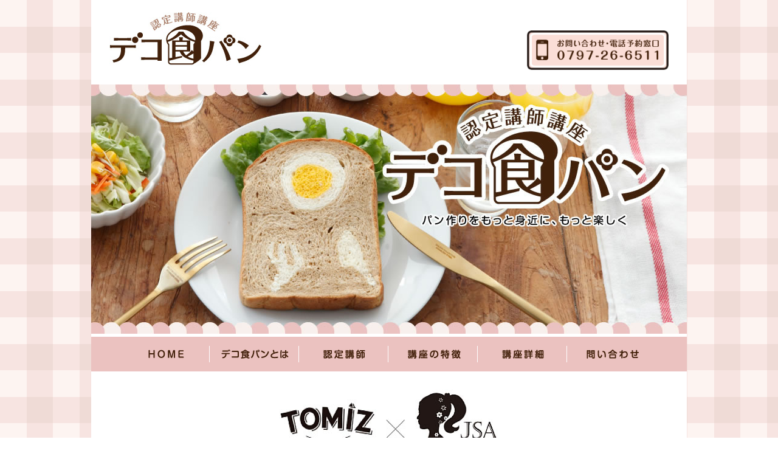

--- FILE ---
content_type: text/html;charset=utf-8
request_url: http://deco-shoku.com/itekjg/vkxmqg-c.html
body_size: 13648
content:

<!DOCTYPE html>
<html lang="ja" prefix="og: http://ogp.me/ns#">
<head>
<meta charset="UTF-8" />
<meta http-equiv="X-UA-Compatible" content="IE=edge,chrome=1">
<meta name="viewport" content="width=device-width,initial-scale=1.0,user-scalable=no">
<meta name="format-detection" content="telephone=no" />


<meta name="copyright" content="Copyright (C)DECO SHOKU PAN All Rights Reserved." />
<meta name="Author" content="認定講師講座デコ食パン" />


<link rel="alternate" type="application/rss+xml" title="デコ食パン認定講師講座 RSS Feed" href="http://deco-shoku.com/feed/" />
<link rel="pingback" href="http://deco-shoku.com/xmlrpc.php" />
<link rel="shortcut icon" href="http://deco-shoku.com/wp-content/themes/decoshokutheme/images/logo.ico" />

<title>デコ食パン認定講座</title>



<meta name="Description" content="認定講師講座デコ食パン" />
<meta name="Keywords" content="認定講師講座,デコ食パン,食パン,日本サロネーゼ協会,パン教室,お料理教室,ケーキ教室,デコスイーツ教室,パン屋さん,カフェ,特製レシピ,プレゼント" />



<link rel="stylesheet" href="http://deco-shoku.com/wp-content/themes/decoshokutheme/style.css" media="all" type="text/css" />
<link href="http://deco-shoku.com/wp-content/themes/decoshokutheme/deco.css" rel="stylesheet" type="text/css" media="all" />



<!-- All in One SEO Pack 2.3.12.1 by Michael Torbert of Semper Fi Web Design[743,761] -->
<meta name="description"  content="日本初！デコ食パンの資格認定をおこなう講座を開講いたしました。どなたでも簡単にかわいいデコ食パンを作れるようになり、自宅でデコ食パン講座も開講できるようになります。これまでのパン作りのイメージを一新した新しい形のパン講座です。新しいことにチャレンジしようと思っていた方にはぴったりの内容です。" />

<meta name="keywords"  content="デコ食パン,デコ食,パン講座,サロネーゼ,TOMIZ,トミーズ,クオカ,cuoca" />

<link rel="canonical" href="http://deco-shoku.com/" />
<!-- /all in one seo pack -->
<link rel='dns-prefetch' href='//s.w.org' />
		<script type="text/javascript">
			window._wpemojiSettings = {"baseUrl":"https:\/\/s.w.org\/images\/core\/emoji\/2.2.1\/72x72\/","ext":".png","svgUrl":"https:\/\/s.w.org\/images\/core\/emoji\/2.2.1\/svg\/","svgExt":".svg","source":{"concatemoji":"http:\/\/deco-shoku.com\/wp-includes\/js\/wp-emoji-release.min.js?ver=4.7.3"}};
			!function(a,b,c){function d(a){var b,c,d,e,f=String.fromCharCode;if(!k||!k.fillText)return!1;switch(k.clearRect(0,0,j.width,j.height),k.textBaseline="top",k.font="600 32px Arial",a){case"flag":return k.fillText(f(55356,56826,55356,56819),0,0),!(j.toDataURL().length<3e3)&&(k.clearRect(0,0,j.width,j.height),k.fillText(f(55356,57331,65039,8205,55356,57096),0,0),b=j.toDataURL(),k.clearRect(0,0,j.width,j.height),k.fillText(f(55356,57331,55356,57096),0,0),c=j.toDataURL(),b!==c);case"emoji4":return k.fillText(f(55357,56425,55356,57341,8205,55357,56507),0,0),d=j.toDataURL(),k.clearRect(0,0,j.width,j.height),k.fillText(f(55357,56425,55356,57341,55357,56507),0,0),e=j.toDataURL(),d!==e}return!1}function e(a){var c=b.createElement("script");c.src=a,c.defer=c.type="text/javascript",b.getElementsByTagName("head")[0].appendChild(c)}var f,g,h,i,j=b.createElement("canvas"),k=j.getContext&&j.getContext("2d");for(i=Array("flag","emoji4"),c.supports={everything:!0,everythingExceptFlag:!0},h=0;h<i.length;h++)c.supports[i[h]]=d(i[h]),c.supports.everything=c.supports.everything&&c.supports[i[h]],"flag"!==i[h]&&(c.supports.everythingExceptFlag=c.supports.everythingExceptFlag&&c.supports[i[h]]);c.supports.everythingExceptFlag=c.supports.everythingExceptFlag&&!c.supports.flag,c.DOMReady=!1,c.readyCallback=function(){c.DOMReady=!0},c.supports.everything||(g=function(){c.readyCallback()},b.addEventListener?(b.addEventListener("DOMContentLoaded",g,!1),a.addEventListener("load",g,!1)):(a.attachEvent("onload",g),b.attachEvent("onreadystatechange",function(){"complete"===b.readyState&&c.readyCallback()})),f=c.source||{},f.concatemoji?e(f.concatemoji):f.wpemoji&&f.twemoji&&(e(f.twemoji),e(f.wpemoji)))}(window,document,window._wpemojiSettings);
		</script>
		<style type="text/css">
img.wp-smiley,
img.emoji {
	display: inline !important;
	border: none !important;
	box-shadow: none !important;
	height: 1em !important;
	width: 1em !important;
	margin: 0 .07em !important;
	vertical-align: -0.1em !important;
	background: none !important;
	padding: 0 !important;
}
</style>
<link rel='https://api.w.org/' href='http://deco-shoku.com/wp-json/' />
<link rel='shortlink' href='http://deco-shoku.com/' />
<link rel="alternate" type="application/json+oembed" href="http://deco-shoku.com/wp-json/oembed/1.0/embed?url=http%3A%2F%2Fdeco-shoku.com%2F" />
<link rel="alternate" type="text/xml+oembed" href="http://deco-shoku.com/wp-json/oembed/1.0/embed?url=http%3A%2F%2Fdeco-shoku.com%2F&#038;format=xml" />
        <meta name="wpms_prove" content="20206054330eafcb033b1a994d86ff96" />
        <link rel="icon" href="http://deco-shoku.com/wp-content/uploads/2017/06/cropped-favicon-1-2-32x32.png" sizes="32x32" />
<link rel="icon" href="http://deco-shoku.com/wp-content/uploads/2017/06/cropped-favicon-1-2-192x192.png" sizes="192x192" />
<link rel="apple-touch-icon-precomposed" href="http://deco-shoku.com/wp-content/uploads/2017/06/cropped-favicon-1-2-180x180.png" />
<meta name="msapplication-TileImage" content="http://deco-shoku.com/wp-content/uploads/2017/06/cropped-favicon-1-2-270x270.png" />

<!-- BEGIN GADWP v5.0.0.1 Universal Analytics - https://deconf.com/google-analytics-dashboard-wordpress/ -->
<script>
(function(i,s,o,g,r,a,m){i['GoogleAnalyticsObject']=r;i[r]=i[r]||function(){
	(i[r].q=i[r].q||[]).push(arguments)},i[r].l=1*new Date();a=s.createElement(o),
	m=s.getElementsByTagName(o)[0];a.async=1;a.src=g;m.parentNode.insertBefore(a,m)
})(window,document,'script','https://www.google-analytics.com/analytics.js','ga');
  ga('create', 'UA-96039284-1', 'auto');
  ga('send', 'pageview');
</script>
<!-- END GADWP Universal Analytics -->
<!--IE8以下でHTML5,css3-mediaqueries.jsを使えるようにする-->
<!--[if lt IE 9]>
<script src="http://deco-shoku.com/wp-content/themes/decoshokutheme/js/html5shiv.js" charset="UTF-8"></script>
<script src="http://deco-shoku.com/wp-content/themes/decoshokutheme/js/css3-mediaqueries.js" charset="UTF-8"></script>
<![endif]-->




<script src="http://deco-shoku.com/wp-content/themes/decoshokutheme/js/jquery.min.js"></script>
<script src="http://deco-shoku.com/wp-content/themes/decoshokutheme/js/decoshoku.js"></script>
<script src="http://deco-shoku.com/wp-content/themes/decoshokutheme/js/jquery.cookie.js"></script>
<script src="http://deco-shoku.com/wp-content/themes/decoshokutheme/js/jquery.flexslider.js"></script>



<!-- ogp -->
<meta property="og:title" content="認定講師講座デコ食パン" >
<meta property="og:type" content="website"/>
<meta property="og:description" content="認定講師講座デコ食パン">
<meta property="og:url" content="http://www.deco-shoku.com/" >
<meta property="og:image" content="http://deco-shoku.com/images/ogp.png" >
<meta property="og:site_name" content="認定講師講座デコ食パン" >
<!-- //ogp -->

<!-- GoogleAnalytics -->

<!-- // GoogleAnalytics -->

<!-- Facebook Pixel Code -->
<script>
!function(f,b,e,v,n,t,s){if(f.fbq)return;n=f.fbq=function(){n.callMethod?
n.callMethod.apply(n,arguments):n.queue.push(arguments)};if(!f._fbq)f._fbq=n;
n.push=n;n.loaded=!0;n.version='2.0';n.queue=[];t=b.createElement(e);t.async=!0;
t.src=v;s=b.getElementsByTagName(e)[0];s.parentNode.insertBefore(t,s)}(window,
document,'script','https://connect.facebook.net/en_US/fbevents.js');
fbq('init', '695935520598254'); // Insert your pixel ID here.
fbq('track', 'PageView');
</script>
<noscript><img height="1" width="1" style="display:none"
src="https://www.facebook.com/tr?id=695935520598254&ev=PageView&noscript=1"
/></noscript>
<!-- DO NOT MODIFY -->
<!-- End Facebook Pixel Code -->







</head>


<body>



<div id="wrapper">









<header class="clearfix" id="header">


<h1 class="header_inner_l"><a href="http://deco-shoku.com"><img src="http://deco-shoku.com/wp-content/themes/decoshokutheme/images/logo.jpg" width="252" height="88"></a></h1>
<h1 class="header_inner_r"><a href="tel:0797-26-6511"><img src="http://deco-shoku.com/wp-content/themes/decoshokutheme/images/header_tel2.png" width="260" height="72" alt="お問い合わせ・電話予約窓口0797-26-6511"></a></h1>



<div id="head_mainimg">
<div class="flexslider">
 <ul class="slides">
  <li><img src="http://deco-shoku.com/wp-content/themes/decoshokutheme/images/slide/slide01.jpg" /></li>
  <li><img src="http://deco-shoku.com/wp-content/themes/decoshokutheme/images/slide/slide02.jpg" /></li>
  <li><img src="http://deco-shoku.com/wp-content/themes/decoshokutheme/images/slide/slide03.jpg" /></li>
 </ul>
</div>
</div>





</header>



<!--global-navi-->
<nav id="global-navi">
<ul class="">
<li><a href="http://deco-shoku.com"><img src="http://deco-shoku.com/wp-content/themes/decoshokutheme/images/nav01.jpg" width="60" height="16" alt="HOME"></a></li>
<li><a href="#maintitle_box"><img src="http://deco-shoku.com/wp-content/themes/decoshokutheme/images/nav02.jpg" width="113" height="16" alt="デコ食パンとは"></a></li>
<li><a href="#lecturer_box"><img src="http://deco-shoku.com/wp-content/themes/decoshokutheme/images/nav03.jpg" width="71" height="16" alt="認定講師"></a></li>
<li><a href="#kouza_box"><img src="http://deco-shoku.com/wp-content/themes/decoshokutheme/images/nav04.jpg" width="90" height="16" alt="講座の特徴"></a></li>
<li><a href="#lesson_box"><img src="http://deco-shoku.com/wp-content/themes/decoshokutheme/images/nav05.jpg" width="72" height="16" alt="講座詳細"></a></li>
<li><a href="http://salone-ze.com/?page_id=14"><img src="http://deco-shoku.com/wp-content/themes/decoshokutheme/images/nav06.jpg" width="90" height="16" alt="問い合わせ"></a></li>
</ul></nav>
<!--//global-navi-->

<!-- main title h2 -->
<p class="maintitlelogo"><img src="http://deco-shoku.com/wp-content/themes/decoshokutheme/images/logo_tomiz.jpg" alt="Tomiz＆JSA"></p>
<h2 class="h2title mb20"><img src="http://deco-shoku.com/wp-content/themes/decoshokutheme/images/maintitle.jpg"alt="日本初！デコ食パン認定講師講座"></h2>
<!-- //main title h2-->



<!-- maintitle_box -->
<div id="maintitle_box" class="clearfix">
<div class="maintitle_box_l"><img src="http://deco-shoku.com/wp-content/themes/decoshokutheme/images/bread_t1.png" width="243" height="262" alt="パンつくりをもっと身近に、もっと楽しく"></div>
<div class="maintitle_box_r">
<p>パン作りと聞くと、「手間がかかる」「知識が必要」「むずかしい」そんなイメージをお持ちの方も多いと思います。デコ食パン認定講師講座は、そんなむずかしいイメージがあるパン作りを、『誰でも失敗せずに、おいしくてかわいい食パンを焼けるように』と開発された講座です。<br>
毎日の食卓やちょっとしたおもてなしなど、日々のライフスタイルの楽しみの１つとして「デコ食パン」を取り入れていただければうれしいです。<br>
今までに見たことがないような、かわいい食パンが作れる技法を独自に研究・開発し、切るとかわいい模様が出てくる食パンを「デコ食パン」と名付けました。</p>

<p class="maintitle_box_images"><img src="http://deco-shoku.com/wp-content/themes/decoshokutheme/images/maintitle_img04.jpg" alt="切るとかわいい模様が出てくる食パンを「デコ食パン」と名付けました"></p>

<p>TOMIZオリジナルデコ食パンミックスとホームベーカリー（またはスタンドミキサー）を使用することで、誰でも失敗しないおいしい食パン作りを基本から学べ、40種類以上のデコ食パン作りに必要な技術と6種類の作品をステップアップしながら学べるように指導いたします。<br>
3種類の配合の生地の組み合わせや着色（すべて粉末食材使用）によって作りあげる食パンは、まさにアート！<br>
初心者の方・パン作りが苦手な方でもクラフト感覚で楽しめ、手軽にかわいくおいしい食パンを作れるのがデコ食パンの特長です。<br>
とびきりかわいくておいしいデコ食パンの世界に、一歩踏み出してみませんか？<br><br></p>
</div>
</div>
<!-- //maintitle_box -->

<hr class="eaves">

<!--講座日程-->
<div class="information_session">
<p class="information_session_t">講座開催日時</p>
<p class="information_session_t2">【自由が丘】</p>
<p class="information_session_day"> ■短期集中2日間講座(各日定員6名)<br>（2日間で全6回の講座が完結します）</p>
<p>&nbsp;</p>
<p class="information_session_day"><s>3/24(土)・25(日)　11:00～19:00</s></p>
<p class="information_session_day"><span style="color:#ff0000"><strong>満席御礼！</strong></span></p>
<p class="information_session_day"><s>4/1(日)・8(日)　11:00～19:00</s></p>
<p class="information_session_day"><span style="color:#ff0000"><strong>満席御礼！</strong></span></p>
<p class="information_session_day"><s>4/21(土)・22(日)　11:00～19:00</s></p>
<p class="information_session_day"><span style="color:#ff0000"><strong>満席御礼！</strong></span></p>
<p class="information_session_day"><s>4/28(土)・29(日)　11:00〜19:00</s></p>
<p class="information_session_day"><span style="color:#ff0000"><strong>満席御礼！</strong></span></p>
<p class="information_session_day"><s>5/4(金)・5(土)　11:00〜19:00</s></p>
<p class="information_session_day"><span style="color:#ff0000"><strong>満席御礼！</strong></span></p>
<p class="information_session_day"><s>5/19(土)・20(日)　11:00〜19:00</s></p>
<p class="information_session_day"><span style="color:#ff0000"><strong>満席御礼！</strong></span></p>
<p class="information_session_day"><s>6/9(土)・10(日)　11:00〜19:00</s></p>
<p class="information_session_day"><span style="color:#ff0000"><strong>満席御礼！</strong></span></p>
<p class="information_session_day"><s>6/30(土)・7/1(日)　11:00〜19:00</s></p>
<p class="information_session_day"><span style="color:#ff0000"><strong>満席御礼！</strong></span></p>
<p class="information_session_day"><s>7/14(土)・15(日)　11:00〜19:00</s></p>
<p class="information_session_day"><span style="color:#ff0000"><strong>満席御礼！</strong></span></p>

<p>&nbsp;</p>
<p class="information_session_day"> ■平日6回講座(各回定員6名)<br>(1〜6回目、各1回ずつご予約ください)</p>
<p>&nbsp;</p>
<p class="information_session_day"><b>［1回目］</b>10:00～12:00</p>
<p class="information_session_day"><s>3/7(水),5/8(火),5/10(木),6/5(火),<br>6/26(火)</s></p>
<p class="information_session_day"><b>［2回目］</b>13:00～15:00</p>
<p class="information_session_day"><s>3/7(水),5/8(火),5/10(木),6/5(火),<br>6/26(火)</s></p>
<p class="information_session_day"><b>［3回目］</b>10:00～12:00</p>
<p class="information_session_day"><s>3/14(水),5/15(火),5/17(木),6/12(火),<br>7/3(火)</s></p>
<p class="information_session_day"><b>［4回目］</b>13:00～15:00</p>
<p class="information_session_day"><s>3/14(水),5/15(火),5/17(木),6/12(火),<br>7/3(火)</s></p>
<p class="information_session_day"><b>［5回目］</b>10:00～12:00</p>
<p class="information_session_day"><s>3/30(金),5/22(火),5/24(木),6/19(火),<br>7/17(火)</s></p>
<p class="information_session_day"><b>［6回目］</b>13:00～15:00</p>
<p class="information_session_day"><s>3/30(金),5/22(火),5/24(木),6/19(火),<br>7/17(火)</s></p>
<p>&nbsp;</p>
<p class="information_session_t2">【芦屋】</p>
<p class="information_session_day">■短期集中2日間講座(各日定員6名)<br>（2日間で全6回の講座が完結します） </p>
<p>&nbsp;</p>
<p class="information_session_day"><s>4/21(土),22(日)　10:00～18:00</s></p>
<p class="information_session_day"><span style="color:#ff0000"><strong>満席御礼！</strong></span></p>
<p class="information_session_day"><s>5/19(土),20(日)　10:00～18:00</s></p>
<p class="information_session_day"><span style="color:#ff0000"><strong>満席御礼！</strong></span></p>
<p class="information_session_day"><s>6/16(土),17(日)　10:00～18:00</s></p>
<p class="information_session_day"><span style="color:#ff0000"><strong>満席御礼！</strong></span></p>
<p class="information_session_day"><s>7/28(土),29(日)　10:00～18:00</s></p>
<p class="information_session_day"><span style="color:#ff0000"><strong>満席御礼！</strong></span></p>
<p>&nbsp;</p>
<p class="information_session_day">  ■平日6回講座(各回定員6名)<br>(1〜6回目、各1回ずつご予約ください) </p>
 <p>&nbsp;</p>
<p class="information_session_day"> <b>［1回目］</b>10:00～12:00</p>
<p class="information_session_day"><s>3/8(木),4/12(木),5/15(火),5/25(金),<br>6/14(木)</s></p>
<p class="information_session_day"> <b>［2回目］</b>13:00～15:00</p>
<p class="information_session_day"><s>3/8(木),4/12(木),5/15(火),5/25(金),<br>6/14(木)</s></p>
<p class="information_session_day"> <b>［3回目］</b>10:00～12:00</p>
<p class="information_session_day"><s>3/19(月),4/17(火),5/24(木),6/1(金),<br>6/21(木)</s></p>
<p class="information_session_day"> <b>［4回目］</b>13:00～15:00</p>
<p class="information_session_day"><s>3/19(月),4/17(火),5/24(木),6/1(金),<br>6/21(木)</s></p>
<p class="information_session_day"> <b>［5回目］</b>10:00～12:00</p>
<p class="information_session_day"><s>3/28(水),4/24(火),5/29(火),6/8(金),<br>6/28(木)</s></p>
<p class="information_session_day"> <b>［6回目］</b>13:00～15:00</p>
<p class="information_session_day"><s>3/28(水),4/24(火),5/29(火),6/8(金),<br>6/28(木)</s></p>

<p>&nbsp;</p>
<p class="information_session_t2">芦屋本部・自由が丘本部以外の全国の認定教室でご受講希望の方は<br>お電話、メールでお問い合わせください。</p>
</div>
<!-- //講座日程-->



<!--申込ボタン-->
<div class="telnoimg clearfix">
<a href="https://web.star7.jp/reserve_new/mobile_yoyaku_101.php?p=82070c7275" target="_blank"><img src="http://deco-shoku.com/wp-content/themes/decoshokutheme/images/button_application02.png" width="275" height="71" alt="予約サイトでお申し込みする" /></a>
</div>
<!--//申込ボタン-->


<!--お問い合わせ・電話予約窓口-->
<div class="telnoimg clearfix"><a href="tel:0797-26-6511"><img src="http://deco-shoku.com/wp-content/themes/decoshokutheme/images/tel3.png" width="430" height="154" alt="お問い合わせ・電話予約窓口0797-26-6511"></a></div>


<p class="btn01 mt20 "><a href="http://salone-ze.com/?page_id=14" target="_blank">メールでのお問い合わせ</a></p>
<!--//お問い合わせ・電話予約窓口-->



















<hr class="eaves">



<!-- mainimg02 -->
<div id="mainimg02"><img src="http://deco-shoku.com/wp-content/themes/decoshokutheme/images/mainimg02.jpg" width="840" height="552" alt="認定講師講座デコ食パンパン作りをもっと身近に、もっと楽しく"></div>
<!-- //mainimg02 -->


<!-- video
<hr class="eaves">
<div class="videobox">
<section class="video-container">
<iframe width="560" height="315" src="https://www.youtube.com/embed/ZUetBv6i-YM" frameborder="0" allowfullscreen></iframe>
</div>
</section>

 //video -->


<!-- lecturer_box -->
<div id="lecturer_box">
<hr class="eaves">


<p class="lecturer_img01"><img src="http://deco-shoku.com/wp-content/themes/decoshokutheme/images/lecturer_img01.jpg" width="300" height="194"></p>
<div class="lecturer_box_t"><h3><img src="http://deco-shoku.com/wp-content/themes/decoshokutheme/images/title2.png" alt="認定講師"></h3></div>


<!-- lecturer_box_inner -->
<div id="lecturer_box_inner" class="clearfix">
<p class="lecturer_mtitle"><img src="http://deco-shoku.com/wp-content/themes/decoshokutheme/images/lecturer_mtitle.jpg" width="767" height="126" alt="デコ食パン認定講師講座はこんな方にお勧めです。"></p>


<!-- lecturer_box_inner_l -->
<div class="lecturer_box_inner_l">
<p class="lecturer_box_pcimage"><img src="http://deco-shoku.com/wp-content/themes/decoshokutheme/images/lecturer_img05.png" width="187" height="578" alt="デコ食パン認定講師講座はこんな方にお勧めです。"></p>
<p class="lecturer_box_spimage"><img src="http://deco-shoku.com/wp-content/themes/decoshokutheme/images/lecturer_box_spimage.png" width="575" height="187" alt="デコ食パン認定講師講座はこんな方にお勧めです。"></p>
</div>
<!-- //lecturer_box_inner_l -->




<!-- lecturer_box_inner_r -->
<div class="lecturer_box_inner_r">
<ul>
<li>◆好きなことを仕事にしたい。</li>
<li>◆サロネーゼになりたい。</li>
<li>◆おいしい食パンを手軽に作りたい。</li>
<li>◆おうちでパンが焼けるようになりたい。</li>
<li>◆他にはない、かわいいパンを作りたい。</li>
<li>◆自己流である程度は作れるが、レッスン代を頂いて教えるのは不安。</li>
<li>◆自分でデザインを考えられるようになりたい。</li>
<li>◆自分の技術を証明できる資格がほしい。</li>
<li>◆初心者から始められる資格がほしい。</li>
<li>◆ローコストで自宅開業できる資格がほしい。</li>
<li>◆パン教室・料理教室・ケーキ教室を運営しているので他校と差別化したい。</li>
<li>◆パン屋さんやカフェで販売したい。<br>
(菓子製造業許可並びに食品衛生責任者の資格が必要です）</li>
<li>◆パン作りの技術を活かした資格がほしい。</li>
<li>◆インスタ映えするフォトジェニックなパン作りを学びたい。</li>
<li>◆講師を育成したい。</li>
</ul>
</div>
<!-- //lecturer_box_inner_r -->

<hr class="pinkhr">

<p class="lasttext">※こちらの講座はオーブン（電気、ガス両方可）・ホームベーカリー（スタンドミキサー可）を使用します。</p>

</div>
<!-- //lecturer_box_inner -->




</div>

<!-- //lecturer_box -->












<!-- qualification_box -->
<div id="qualification_box">
<hr class="eaves">



<div class="qualification_box_t"><h3><img src="http://deco-shoku.com/wp-content/themes/decoshokutheme/images/title3.png" width="300" height="101" alt="資格取得後"></h3></div>
<p class="qualification_box_t_sub"><img src="http://deco-shoku.com/wp-content/themes/decoshokutheme/images/title3sub1.png" width="484" height="24" alt="JSAのデコ食パン資格取得後に出来ることは？"></p>



<!-- qualification_box_inner -->
<div id="qualification_box_inner">
<p class="qualification_mtitle"><img src="http://deco-shoku.com/wp-content/themes/decoshokutheme/images/qualification_mtitle.jpg" width="767" height="128" alt="このようなことができます"></p>

<div id="qualification_list">
<ul class="clearfix">
<li><img src="http://deco-shoku.com/wp-content/themes/decoshokutheme/images/qualification_list01.jpg" width="223" height="102" alt="単発レッスン"></li>
<li><img src="http://deco-shoku.com/wp-content/themes/decoshokutheme/images/qualification_list02.jpg" width="223" height="102" alt="出張レッスン"></li>
<li><img src="http://deco-shoku.com/wp-content/themes/decoshokutheme/images/qualification_list03.jpg" width="223" height="102" alt="カルチャースクール講師"></li>
<li><img src="http://deco-shoku.com/wp-content/themes/decoshokutheme/images/qualification_list04.jpg" width="223" height="102" alt="JSA認定講師講座（認定講師の輩出）"></li>
<li><img src="http://deco-shoku.com/wp-content/themes/decoshokutheme/images/qualification_list05.jpg" width="223" height="102" alt="デコ食パンの販売"></li>
<li><img src="http://deco-shoku.com/wp-content/themes/decoshokutheme/images/qualification_list06.jpg" width="223" height="102" alt="オリジナル道具や材料の割引購入"></li>
<li><img src="http://deco-shoku.com/wp-content/themes/decoshokutheme/images/qualification_list07.jpg" width="223" height="102" alt="スキルアップレッスンや協会外講師レッスン、海外研修旅行への参加"></li>
<li><img src="http://deco-shoku.com/wp-content/themes/decoshokutheme/images/qualification_list08.jpg" width="223" height="102" alt="協会カンファレンスや交流会への参加"></li>
</ul>
<p class="qualification_img02"><img src="http://deco-shoku.com/wp-content/themes/decoshokutheme/images/qualification_img02.png" width="272" height="193" alt="このようなことができます"></p>
</div>

<p class="qualification_txt">デコ食パンはお道具準備のコストが低いため、<br>
ほとんどリスクなくお教室を始めやすいのが特長です。<br>
認定講師講座開講の際には、ほとんどの材料・道具をキットにしてJSAが用意してお届けしますので、生徒様からご要望があればすぐにレッスンを行うことが出来ます。<br>
すでにパン教室、お料理教室、ケーキ教室、デコスイーツ教室や、パン屋さん・カフェなどを経営している方が今のお仕事にプラスして始めるにもオススメの講座となっています。</p>



<hr class="pinkhr">

<p class="lasttext">※デコ食パンの販売をされる際には、菓子製造業の営業許可並びに食品衛生責任者の資格が必要となります。</p>

</div>
<!-- //qualification_box_inner -->









<div class="voice_box_t"><h3><img src="http://deco-shoku.com/wp-content/themes/decoshokutheme/images/title6.png" width="297" height="101" alt="受講者の声"></h3></div>
<p class="voice_box_t_sub"><img src="http://deco-shoku.com/wp-content/themes/decoshokutheme/images/title6sub1.png" width="406" height="24" alt="デコ食パン認定講師講座受講者の声"></p>



<!-- voice_box_inner -->
<div id="voice_box_inner">

<p class="voice_box_img01">
<img src="http://deco-shoku.com/wp-content/themes/decoshokutheme/images/voice_img01.jpg" width="756" height="205" alt="デコ食パン認定講師講座受講者の声">
</p>


<div id="voice_list">
<ul class="clearfix">
<li class="yellow_voice">
<p>一緒に受講された方々と仲良くなれてよかったです。<br>
回を追うごとに難しくなっていきましたが、楽しく受講できました。</p>
</li>


<li class="pink_voice">
<p>思っていたよりも細かい作り方にびっくりしました。<br>
文字などの工夫もとても作り甲斐のあるもので、復習にも力が入りそうです。</p>
</li>


<li class="yellow_voice">
<p>テキストがしっかりしていて、写真があるのでわかりやすかったです。<br>
短い期間の中にも基本はしっかり入っているので良かったです。</p>
</li>


<li class="pink_voice">
<p>一回の講座内容が濃く、理解するのに必死でしたが、先生方がとても丁寧に優しく指導してくださり、他の生徒さん方とも交流できたので、楽しく受講できました。</p>
</li>


<li class="yellow_voice">
<p>テキストがわかりやすく、講師の説明も無駄なく丁寧でとてもよかったです。<br>
パン作りはあまり経験がなかったのですが、楽しく受講できました。</p>
</li>


<li class="pink_voice">
<p>細かい作業工程が学べてたいへん勉強になりました。<br>
ずっと独学だったので、たくさんのお仲間とご一緒でき、とても楽しい2日間でした。</p>
</li>


<li class="yellow_voice">
<p>先生が受講された時のことなど体験を交えながらしっかり丁寧に教えていただけたので、<br>
自分が一人で作ったり講座をする時のイメージが湧きやすく、わかりやすかったです。</p>
</li>



<li class="pink_voice">
<p>男性が私のみということで最初は少し抵抗がありましたが、<br>
講師さんのわかりやすい説明のおかげで取り残されずに終了することができました。</p>
</li>



<li class="yellow_voice">
<p>初めて講座を受けましたが、テキストがとても分かりやすく、<br>
先生方もとても丁寧に教えてくださりました。</p>


</li>
</ul>

</div>



</div>
<!-- //voice_box_inner -->


</div>
<!-- //qualification_box -->





<!-- kouza_box -->
<div id="kouza_box">
<hr class="eaves">


<div class="kouza_box_t"><h3><img src="http://deco-shoku.com/wp-content/themes/decoshokutheme/images/title4.png" width="298" height="101" alt="講座の特徴"></h3></div>
<p class="kouza_box_t_sub"><img src="http://deco-shoku.com/wp-content/themes/decoshokutheme/images/title4sub1.png" width="401" height="79" alt="デコ食パン認定講師講座"></p>


<div id="kouza_box_list">
<ul class="clearfix">
<li class="kouza_box_list01">
<p class="kouza_box_list_t"><img src="http://deco-shoku.com/wp-content/themes/decoshokutheme/images/kouza_list01.jpg" width="334" height="91" alt="経験豊富な本部講師が、初心者から学べるようにカリキュラムを作成"></p>
<hr class="pinkdothr">
<p class="kouza_box_list_text">まったくの初心者の方でも基本からしっかりと学んでいただき、12時間で6作品のデコ食パンを作成し、40種類以上のデコ食パン作りに必要な技術を全て学べる「6回完結型」の講座です。<br>
18年以上パン教室やクラフト教室で教える経験を豊富にしてきた講師が作った、「JSA独自に開発したカリキュラム」のため、初心者を講師レベルに最短距離で導くことが出来るのが特徴です。</p>
</li>
<li class="kouza_box_list02">
<p class="kouza_box_list_t"><img src="http://deco-shoku.com/wp-content/themes/decoshokutheme/images/kouza_list02.jpg" width="329" height="62" alt="誰もがその道の第一人者となれる資格"></p>
<hr class="pinkdothr">
<p class="kouza_box_list_text">日本にまだ浸透していない、新しいジャンルのデコ食パン！誰もがその道の第一人者となれる資格<br>
お店では売っていないような誰もが目を奪われるデザイン・可愛いさにこだわった食パン作りを学べます。<br>
デコ食パンの基本からしっかりと学び、講師認定されることで自信をもって卒業後に活躍していただけます。</p>
</li>




<li class="kouza_box_list03">
<p class="kouza_box_list_t"><img src="http://deco-shoku.com/wp-content/themes/decoshokutheme/images/kouza_list03.jpg" width="294" height="62" alt="こだわりの生地作り"></p>
<hr class="pinkdothr">
<p class="kouza_box_list_text">講座に使用するデコ食パン生地は、3種類。作りたいデザイン・味に合わせて使い分けます。<br>
研究を重ねて開発したオリジナルミックス粉と製法で、さまざまな模様のデコ食パンを誰もが失敗せずに手軽に作れるようになります。</p>
</li>





<li class="kouza_box_list04">
<p class="kouza_box_list_t"><img src="http://deco-shoku.com/wp-content/themes/decoshokutheme/images/kouza_list04.jpg" width="320" height="62" alt="充実したオールカラーテキスト"></p>
<hr class="pinkdothr">
<p class="kouza_box_list_text">ご自宅での復習や講座を開講する時に、学んだ内容だけでなくプラスαの知識・アレンジまでがきめ細かく載っている、充実のテキストです。「分からない事が出てきた場合、テキストを見れば分かる」をモットーに、半年以上かけて何度も改訂を重ねたテキストは、ご卒業生より「家庭教師テキスト」「お姫様テキスト」とも呼ばれているほど充実した内容ですので、講座時にメモを取らず実践にしっかりと集中していただけます。また別途、認定講座開講用の講師マニュアルもございます。</p>
</li>





<li class="kouza_box_list05">
<p class="kouza_box_list_t"><img src="http://deco-shoku.com/wp-content/themes/decoshokutheme/images/kouza_list05.jpg" width="320" height="64" alt="ご卒業後もサロン運営をサポート"></p>
<hr class="pinkdothr">
<p class="kouza_box_list_text">ご卒業生の多数が講師として活躍中！講師仲間のつながりの場を作り、ご卒業後もサロン運営をサポート。ご卒業してからが本当のスタート。<br>
JSA講師同士は『ライバルではなく仲間』『一緒に広めよう！』の協会方針のもとに現在日本・海外に約6000名（2017.2月現在）の講師が活動しており、共に支えあいながら頑張れる環境となっています。支部活動や講師が集まれる機会を設けていますので、同じ思い・目的を持った仲間との繋がりを持てる非常に心強い環境があります。<br>
そして新しい技術は、スキルアップ講座などにて認定講師と共有していきます。</p>
</li>

</ul>


<!--申込ボタン-->
<div class="telnoimg clearfix">
<a href="https://web.star7.jp/reserve_new/mobile_yoyaku_101.php?p=82070c7275" target="_blank"><img src="http://deco-shoku.com/wp-content/themes/decoshokutheme/images/button_application02.png" width="275" height="71" alt="予約サイトでお申し込みする" /></a>
</div>
<!--//申込ボタン-->


<!--お問い合わせ・電話予約窓口-->
<div class="telnoimg clearfix"><a href="tel:0797-26-6511"><img src="http://deco-shoku.com/wp-content/themes/decoshokutheme/images/tel3.png" width="430" height="154" alt="お問い合わせ・電話予約窓口0797-26-6511"></a></div>


<p class="btn01 mt20 mb20"><a href="http://salone-ze.com/?page_id=14" target="_blank">メールでのお問い合わせ</a></p>
<!--//お問い合わせ・電話予約窓口-->



</div>


</div>
<!-- //kouza_box -->









<!-- lesson_box -->
<div id="lesson_box">



<hr class="eaves">


<div class="lesson_box_t"><h3><img src="http://deco-shoku.com/wp-content/themes/decoshokutheme/images/title5.png" width="297" height="100" alt="講座詳細"></h3></div>
<p class="lesson_box_t_sub"><img src="http://deco-shoku.com/wp-content/themes/decoshokutheme/images/title5_sub.png" width="475" height="78" alt=""></p>



<table class="table-style01" summary="デコ食パン認定講師講座詳細" border="0" cellpadding="0" cellspacing="0">

<tr>
<th>講座料金</th>
<td class="table-style01_price">
99,800円
</td>
<td class="table-style01_text">
2時間×6回<br>
税抜き（講座料金　税抜き72,000円、材料・道具・テキスト代税抜き27,800円）
</td>
</tr>


<tr>
<th>認定料</th>
<td class="table-style01_price">
20,000円
</td>
<td class="table-style01_text">
税抜き(認定証・フリーレッスン用レシピ3枚付き)
</td>
</tr>




<tr>
<th>年会費</th>
<td class="table-style01_price">
3,240円
</td>
<td class="table-style01_text">
12時間の中で、6作品を作りながら40種以上の技術が学べる、充実した内容のコースです。
</td>
</tr>

</table>



<ul class="ultwobox">
<li><img src="http://deco-shoku.com/wp-content/themes/decoshokutheme/images/lesson_img01.jpg" width="400" height="294" alt="たまごパン"></li>
<li><img src="http://deco-shoku.com/wp-content/themes/decoshokutheme/images/lesson_img02.jpg" width="400" height="294" alt="ペンギンパン"></li>
</ul>







<!-- main title h2 -->
<h2 class="h2title"><img src="http://deco-shoku.com/wp-content/themes/decoshokutheme/images/lesson_title.jpg" width="147" height="36" alt="Lesson"></h2>
<!-- //main title h2-->




<!-- lessonlist -->
<table class="lessonlist" cellpadding="0" cellspacing="0" border="0">
<td class="lessonlist01 lessonlistbox">
<p class="lessonlistimage"><img src="http://deco-shoku.com/wp-content/themes/decoshokutheme/images/lesson1_img.jpg" width="266" height="182" alt="レオパード丸型食パン"></p>
<p class="lessonlist_t"><img src="http://deco-shoku.com/wp-content/themes/decoshokutheme/images/lesson1_t.jpg" width="266" height="25" alt="レオパード丸型食パン"></p>
<p class="lessonlist_menu"><img src="http://deco-shoku.com/wp-content/themes/decoshokutheme/images/lesson1_menu.jpg" width="266" height="41" alt="レオパード丸型食パン"></p>
<p class="lessonlist_text">基本生地の作り方・着色の仕方・パン作りの基本・繰り返しの模様の作り方・組み立て方・丸型食パンの焼き方などを学びます。<br>
ほんのり甘い生地で作るレオパード食パンは、手軽なのにパーティーで主役になれるかわいさです。</p>
</td>

<td class="centerline">
<img src="http://deco-shoku.com/wp-content/themes/decoshokutheme/images/centerline.gif" width="2" height="505" alt="">
</td>


<td class="lessonlist02 lessonlistbox">
<p class="lessonlistimage"><img src="http://deco-shoku.com/wp-content/themes/decoshokutheme/images/lesson2_img.jpg" width="266" height="182" alt="ペンギン丸型食パン"></p>
<p class="lessonlist_t"><img src="http://deco-shoku.com/wp-content/themes/decoshokutheme/images/lesson2_t.jpg" width="266" height="22" alt="ペンギン丸型食パン"></p>
<p class="lessonlist_menu"><img src="http://deco-shoku.com/wp-content/themes/decoshokutheme/images/lesson2_menu.jpg" width="266" height="41" alt="レオパード丸型食パン"></p>
<p class="lessonlist_text">パーツの作り方・生地の周りに色を付ける方法を学びます。<br>
子どもたちに大人気のペンギン食パンは、サンドイッチやハンバーガーにするとかわいらしさ倍増！お料理との相性も抜群の、シンプルな味わいの食パンです。</p>
</td>


<td class="centerline">
<img src="http://deco-shoku.com/wp-content/themes/decoshokutheme/images/centerline.gif" width="2" height="505" alt="">
</td>


<td class="lessonlist03 lessonlistbox">
<p class="lessonlistimage"><img src="http://deco-shoku.com/wp-content/themes/decoshokutheme/images/lesson3_img.jpg" width="266" height="182" alt="ラブレター＆ギンガム
チェックミニ角食パン"></p>
<p class="lessonlist_t"><img src="http://deco-shoku.com/wp-content/themes/decoshokutheme/images/lesson3_t.jpg" width="266" height="22" alt="ラブレター＆ギンガムチェックミニ角食パン"></p>
<p class="lessonlist_menu2"><img src="http://deco-shoku.com/wp-content/themes/decoshokutheme/images/lesson3_menu.jpg" width="266" height="79" alt="レオパード丸型食パン"></p>
<p class="lessonlist_text">細いラインの作り方・斜めラインの作り方・ギンガムチェックの作り方・角食パンの焼き方などを学びます。ほんのり甘いピンク系のミニ食パンは、ジャムや生クリーム・フルーツとの相性ピッタリです。お友達を招いて自由にトッピングを楽しんでもらえば、楽しいランチタイムに。</p>
</td>


</table>


<div class="lessonlistbrownhr clearfix">
<img src="http://deco-shoku.com/wp-content/themes/decoshokutheme/images/centerline_middle.gif" alt="">
</div>




<table class="lessonlist" cellpadding="0" cellspacing="0" border="0">
<td class="lessonlist04 lessonlistbox">
<p class="lessonlistimage"><img src="http://deco-shoku.com/wp-content/themes/decoshokutheme/images/lesson4_img.jpg" width="266" height="182" alt="だまし絵食パン"></p>
<p class="lessonlist_t"><img src="http://deco-shoku.com/wp-content/themes/decoshokutheme/images/lesson4_t.jpg" width="266" height="21" alt="だまし絵食パン"></p>
<p class="lessonlist_menu"><img src="http://deco-shoku.com/wp-content/themes/decoshokutheme/images/lesson4_menu.jpg" width="266" height="41" alt="レオパード丸型食パン"></p>
<p class="lessonlist_text">繊細な模様の作り方・山食の作り方などを学びます。<br>
まるで食パンの上に目玉焼きが乗っているようなユーモアあふれる食パンは、朝食にもぴったり。大人も子供も大好きな、カフェオレ風味の山食パンです。</p>
</td>


<td class="centerline">
<img src="http://deco-shoku.com/wp-content/themes/decoshokutheme/images/centerline.gif" width="2" height="505" alt="">
</td>

<td class="lessonlist05 lessonlistbox">
<p class="lessonlistimage"><img src="http://deco-shoku.com/wp-content/themes/decoshokutheme/images/lesson5_img.jpg" width="266" height="182" alt="メッセージ食パン"></p>
<p class="lessonlist_t"><img src="http://deco-shoku.com/wp-content/themes/decoshokutheme/images/lesson5_t.jpg" width="266" height="21" alt="メッセージ食パン"></p>
<p class="lessonlist_menu"><img src="http://deco-shoku.com/wp-content/themes/decoshokutheme/images/lesson5_menu.jpg" width="266" height="41" alt="レオパード丸型食パン"></p>
<p class="lessonlist_text">文字の作り方・文字の置き方・大きな角食の焼き方などを学びます。<br>
だれもがあっと驚く、文字入りのデコ食パンを作ります。文字の作り方を習得すれば、イニシャルや「HAPPY！」「LOVE」など、お好きなメッセージ入りをいれた食パンが焼けるので、プレゼントにもぴったり。</p>
</td>

<td class="centerline">
<img src="http://deco-shoku.com/wp-content/themes/decoshokutheme/images/centerline.gif" width="2" height="505" alt="">
</td>

<td class="lessonlist06 lessonlistbox">
<p class="lessonlistimage"><img src="http://deco-shoku.com/wp-content/themes/decoshokutheme/images/lesson6_img.jpg" width="266" height="182" alt="卒業制作"></p>
<p class="lessonlist_t"><img src="http://deco-shoku.com/wp-content/themes/decoshokutheme/images/lesson6_t.jpg" width="266" height="21" alt="卒業制作"></p>
<p class="lessonlist_menu"><img src="http://deco-shoku.com/wp-content/themes/decoshokutheme/images/lesson6_menu.jpg" width="266" height="41" alt="レオパード丸型食パン"></p>
<p class="lessonlist_text">今までに学んだ技法を取り入れ、ご自身の感性を活かしたオリジナルのデコ食パンを作成いただきます。</p>
</td>







</table>
<!-- //lessonlist -->



</div>
<!-- //lesson_box -->


<!--講座日程-->
<div class="information_session">
<p class="information_session_t">講座開催日時</p>
<p class="information_session_t2">【自由が丘】</p>
<p class="information_session_day"> ■短期集中2日間講座(各日定員6名)<br>（2日間で全6回の講座が完結します）</p>
<p>&nbsp;</p>
<p class="information_session_day"><s>3/24(土)・25(日)　11:00～19:00</s></p>
<p class="information_session_day"><span style="color:#ff0000"><strong>満席御礼！</strong></span></p>
<p class="information_session_day"><s>4/1(日)・8(日)　11:00～19:00</s></p>
<p class="information_session_day"><span style="color:#ff0000"><strong>満席御礼！</strong></span></p>
<p class="information_session_day"><s>4/21(土)・22(日)　11:00～19:00</s></p>
<p class="information_session_day"><span style="color:#ff0000"><strong>満席御礼！</strong></span></p>
<p class="information_session_day"><s>4/28(土)・29(日)　11:00〜19:00</s></p>
<p class="information_session_day"><span style="color:#ff0000"><strong>満席御礼！</strong></span></p>
<p class="information_session_day"><s>5/4(金)・5(土)　11:00〜19:00</s></p>
<p class="information_session_day"><span style="color:#ff0000"><strong>満席御礼！</strong></span></p>
<p class="information_session_day"><s>5/19(土)・20(日)　11:00〜19:00</s></p>
<p class="information_session_day"><span style="color:#ff0000"><strong>満席御礼！</strong></span></p>
<p class="information_session_day"><s>6/9(土)・10(日)　11:00〜19:00</s></p>
<p class="information_session_day"><span style="color:#ff0000"><strong>満席御礼！</strong></span></p>
<p class="information_session_day"><s>6/30(土)・7/1(日)　11:00〜19:00</s></p>
<p class="information_session_day"><span style="color:#ff0000"><strong>満席御礼！</strong></span></p>
<p class="information_session_day"><s>7/14(土)・15(日)　11:00〜19:00</s></p>
<p class="information_session_day"><span style="color:#ff0000"><strong>満席御礼！</strong></span></p>

<p>&nbsp;</p>
<p class="information_session_day"> ■平日6回講座(各回定員6名)<br>(1〜6回目、各1回ずつご予約ください)</p>
<p>&nbsp;</p>
<p class="information_session_day"><b>［1回目］</b>10:00～12:00</p>
<p class="information_session_day"><s>3/7(水),5/8(火),5/10(木),6/5(火),<br>6/26(火)</s></p>
<p class="information_session_day"><b>［2回目］</b>13:00～15:00</p>
<p class="information_session_day"><s>3/7(水),5/8(火),5/10(木),6/5(火),<br>6/26(火)</s></p>
<p class="information_session_day"><b>［3回目］</b>10:00～12:00</p>
<p class="information_session_day"><s>3/14(水),5/15(火),5/17(木),6/12(火),<br>7/3(火)</s></p>
<p class="information_session_day"><b>［4回目］</b>13:00～15:00</p>
<p class="information_session_day"><s>3/14(水),5/15(火),5/17(木),6/12(火),<br>7/3(火)</s></p>
<p class="information_session_day"><b>［5回目］</b>10:00～12:00</p>
<p class="information_session_day"><s>3/30(金),5/22(火),5/24(木),6/19(火),<br>7/17(火)</s></p>
<p class="information_session_day"><b>［6回目］</b>13:00～15:00</p>
<p class="information_session_day"><s>3/30(金),5/22(火),5/24(木),6/19(火),<br>7/17(火)</s></p>
<p>&nbsp;</p>
<p class="information_session_t2">【芦屋】</p>
<p class="information_session_day">■短期集中2日間講座(各日定員6名)<br>（2日間で全6回の講座が完結します） </p>
<p>&nbsp;</p>
<p class="information_session_day"><s>4/21(土),22(日)　10:00～18:00</s></p>
<p class="information_session_day"><span style="color:#ff0000"><strong>満席御礼！</strong></span></p>
<p class="information_session_day"><s>5/19(土),20(日)　10:00～18:00</s></p>
<p class="information_session_day"><span style="color:#ff0000"><strong>満席御礼！</strong></span></p>
<p class="information_session_day"><s>6/16(土),17(日)　10:00～18:00</s></p>
<p class="information_session_day"><span style="color:#ff0000"><strong>満席御礼！</strong></span></p>
<p class="information_session_day"><s>7/28(土),29(日)　10:00～18:00</s></p>
<p class="information_session_day"><span style="color:#ff0000"><strong>満席御礼！</strong></span></p>
<p>&nbsp;</p>
<p class="information_session_day">  ■平日6回講座(各回定員6名)<br>(1〜6回目、各1回ずつご予約ください) </p>
 <p>&nbsp;</p>
<p class="information_session_day"> <b>［1回目］</b>10:00～12:00</p>
<p class="information_session_day"><s>3/8(木),4/12(木),5/15(火),5/25(金),<br>6/14(木)</s></p>
<p class="information_session_day"> <b>［2回目］</b>13:00～15:00</p>
<p class="information_session_day"><s>3/8(木),4/12(木),5/15(火),5/25(金),<br>6/14(木)</s></p>
<p class="information_session_day"> <b>［3回目］</b>10:00～12:00</p>
<p class="information_session_day"><s>3/19(月),4/17(火),5/24(木),6/1(金),<br>6/21(木)</s></p>
<p class="information_session_day"> <b>［4回目］</b>13:00～15:00</p>
<p class="information_session_day"><s>3/19(月),4/17(火),5/24(木),6/1(金),<br>6/21(木)</s></p>
<p class="information_session_day"> <b>［5回目］</b>10:00～12:00</p>
<p class="information_session_day"><s>3/28(水),4/24(火),5/29(火),6/8(金),<br>6/28(木)</s></p>
<p class="information_session_day"> <b>［6回目］</b>13:00～15:00</p>
<p class="information_session_day"><s>3/28(水),4/24(火),5/29(火),6/8(金),<br>6/28(木)</s></p>

<p>&nbsp;</p>
<p class="information_session_t2">芦屋本部・自由が丘本部以外の全国の認定教室でご受講希望の方は<br>お電話、メールでお問い合わせください。</p>
</div>
<!-- //講座日程-->


<!--申込ボタン-->
<div class="telnoimg clearfix">
<a href="https://web.star7.jp/reserve_new/mobile_yoyaku_101.php?p=82070c7275" target="_blank"><img src="http://deco-shoku.com/wp-content/themes/decoshokutheme/images/button_application02.png" width="275" height="71" alt="予約サイトでお申し込みする" /></a>
</div>
<!--//申込ボタン-->

<!--お問い合わせ・電話予約窓口-->
<div class="telnoimg clearfix"><a href="tel:0797-26-6511"><img src="http://deco-shoku.com/wp-content/themes/decoshokutheme/images/tel3.png" width="430" height="154" alt="お問い合わせ・電話予約窓口0797-26-6511"></a></div>


<p class="btn01 mt20 clearfix"><a href="http://salone-ze.com/?page_id=14" target="_blank">メールでのお問い合わせ</a></p>
<!--//お問い合わせ・電話予約窓口-->



<div class="brownbox clearfix">
<img src="http://deco-shoku.com/wp-content/themes/decoshokutheme/images/notice.png" width="106" height="105" alt="注意点">
<p>6回の講座は、1回目から順に受けていただきます。<br>
講座開始後のご返金は、いかなる理由でも受け付けておりません。しっかりご検討の上ご受講ください。<br>
（やむを得ない日程変更はご相談ください）<br>
6回講座終了後に、認定登録が必要です。（税別：認定登録料　20000円、協会年会費3000円）<br>
ご登録後、一般社団法人　日本サロネーゼ協会の講師認定証を3週間以内に発行・郵送いたします。<br>
（後日の登録は受け付けておりません）<br>
講師になられた方には、単発レッスン用レシピ3枚・認定講座の講師用マニュアルをプレゼントしています（無料）
    </p>
</div>







<!-- footer -->
<footer id="footer" class="clearfix">



<p class="footerlogo"><a href="http://deco-shoku.com"><img src="http://deco-shoku.com/wp-content/themes/decoshokutheme/images/footer_logo.png" width="235" height="88" alt="デコ食パン"></a></p>


</footer>
<!-- //footer -->





</div>
<!-- //wrapper -->





</body>
</html>







<script type='text/javascript' src='http://deco-shoku.com/wp-includes/js/wp-embed.min.js?ver=4.7.3'></script>


--- FILE ---
content_type: text/css
request_url: http://deco-shoku.com/wp-content/themes/decoshokutheme/deco.css
body_size: 1181
content:
@charset "utf-8";
/* CSS Document */



/*--------------------------------------
  以下デコレーションcss
--------------------------------------*/




.tx_l{text-align:left !important;}
.tx_c{text-align:center !important;}
.tx_r{text-align:right !important;}

.tx_xsmall{font-size:70% !important;}
.tx_small{font-size:85% !important;}
.tx_large{font-size:120% !important;}
.tx_xlarge{font-size:150% !important;}

.txw_non{font-weight:normal !important;}
.under_non{text-decoration:none !important;}

.tx_10{font-size:10px !important;}
.tx_11{font-size:11px !important;}
.tx_12{font-size:12px !important;}
.tx_14{font-size:14px !important;}
.tx_16{font-size:16px !important;}
.tx_18{font-size:18px !important;}
.tx_20{font-size:20px !important;}

.overhidden{overflow: hidden !important;}


.red{color:#ff2626 !important;}
.green{color:#00AD83 !important;}
.orange{color:#e17b34 !important;}
.black{color:#000 !important;}
.koiorange{color:#ff6600 !important;}
.koigreen{color:#113902 !important;}
.blue{color:#336699 !important;}
.kon{color:#002040 !important;}
.pink{color:#E74152 !important;}
.white{color:#ffffff !important;}
.usublue{color:#67BEE0 !important;}
.brown{color:#643509 !important;}
.usugray{color:#EFEFEF !important;}
.gray{color:#dddddd !important;}
.backyellow{background:#ffcc33;}
.backgray{background:#eeeeee;padding: 5px;}
.backorange{background:#FFA64D;padding: 5px;}
.backwhite{background:#ffffff;}
.backgreen{background:#D7E8AF;padding: 5px;color:#206B02;}
.backblack{background:#000;padding: 5px;color:#fff;}
.backpink{background:#FFCECE;padding: 5px;}
.backbrown{background:#F1E3D8;padding: 5px;}
.kakomi_gray{border:#595757 solid 1px;padding: 5px;}
.kakomi_usugray{border:#D9D9D9 solid 8px;padding: 5px;}
.kakomi_usugray2{border:#D9D9D9 solid 1px;padding: 5px;}
.kakomi_blue{border:#46B4BA solid 8px;padding: 5px;}
.kakomi_green{border:#6A8830 solid 5px;padding: 20px;}
.kakomi_usugreen{border:#A0C19B solid 8px;padding: 5px;}
.kakomi_koigreen{border:#206B02 solid 1px;padding: 10px;}

.dotline_gray{
	border-bottom: 1px dotted #404040;
}


.markerorange{background:#ffcc99;padding: 0px 5px;}


.mt0{margin-top:0px !important;}
.mt05{margin-top:5px !important;}
.mt10{margin-top:10px !important;}
.mt20{margin-top:20px !important;}
.mt20{margin-bottom:20px !important;}
.mt30{margin-top:30px !important;}
.mt40{margin-top:40px !important;}

.mb0{margin-bottom:0px !important;}
.mb05{margin-bottom:5px !important;}
.mb10{margin-bottom:10px !important;}
.mb20{margin-bottom:20px !important;}
.mb30{margin-bottom:30px !important;}
.mb40{margin-bottom:40px !important;}

.ml0{margin-left:0px !important;}
.ml05{margin-left:5px !important;}
.ml10{margin-left:10px !important;}
.ml20{margin-left:20px !important;}
.ml30{margin-left:30px !important;}
.ml40{margin-left:40px !important;}

.mr0{margin-right:0px !important;}
.mr05{margin-right:5px !important;}
.mr10{margin-right:10px !important;}
.mr20{margin-right:20px !important;}
.mr30{margin-right:30px !important;}
.mr40{margin-right:40px !important;}

.pt0{padding-top:0px !important;}
.pt05{padding-top:5px !important;}
.pt10{padding-top:10px !important;}
.pt15{padding-top:15px !important;}
.pt20{padding-top:20px !important;}
.pt30{padding-top:30px !important;}
.pt40{padding-top:40px !important;}
.pt50{padding-top:50px !important;}

.pb0{padding-bottom:0px !important;}
.pb05{padding-bottom:5px !important;}
.pb10{padding-bottom:10px !important;}
.pb15{padding-bottom:15px !important;}
.pb20{padding-bottom:20px !important;}
.pb30{padding-bottom:30px !important;}
.pb40{padding-bottom:40px !important;}


.pl0{padding-left:0px !important;}
.pl05{padding-left:5px !important;}
.pl10{padding-left:10px !important;}
.pl15{padding-left:15px !important;}
.pl20{padding-left:20px !important;}
.pl25{padding-left:25px !important;}
.pl30{padding-left:30px !important;}
.pl40{padding-left:40px !important;}
.pl50{padding-left:50px !important;}


.pr0{padding-right:0px !important;}
.pr05{padding-right:5px !important;}
.pr10{padding-right:10px !important;}
.pr20{padding-right:20px !important;}
.pr25{padding-right:25px !important;}
.pr30{padding-right:30px !important;}
.pr40{padding-right:40px !important;}

.fl{float:left !important;}
.fr{float:right !important;}

.cls{clear:both;}


